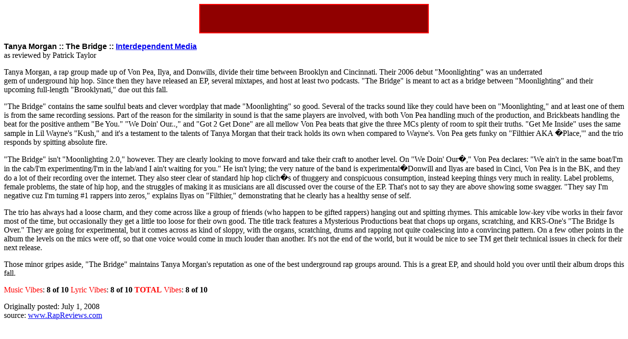

--- FILE ---
content_type: text/html; charset=UTF-8
request_url: https://www.rapreviews.com/archive/2008_07_thebridge.html
body_size: 2447
content:
<html>
<head>
	<title>Tanya Morgan :: The Bridge :: Interdependent Media</title>
</head>
<!------------   START  BANNER CODE --------------->
<table align="CENTER" width="468" height="60" cellspacing="0" cellpadding="0" border="1" bordercolor="#FF0000" BGCOLOR="#900000">
<tr><td width="468" align="LEFT">
<!-- BEGIN GN Ad Tag for Rap Reviews 728x90,468x60 ros -->
<script type="text/javascript">
  if(typeof(gnm_ord)=='undefined') gnm_ord=Math.random()*10000000000000000; if(typeof(gnm_tile) == 'undefined') gnm_tile=1;
  document.write('<scr'+'ipt src="http://n4403ad.doubleclick.net/adj/gn.rapreviews.com/ros;sect=ros;mtfInline=true;sz=728x90,468x60;dcopt=ist;type=pop;type=int;tile='+(gnm_tile++)+';ord='+gnm_ord+'?" type="text/javascript"></scr'+'ipt>');
</script>
<!-- END AD TAG -->
</td></tr>
</table><BR CLEAR="LEFT">
<table align="RIGHT" width="160" height="60">
<td valign="top" width="160" align="right">
<script type="text/javascript"><!--
google_ad_client = "ca-pub-0029794414099560";
/* rapreviews 160 */
google_ad_slot = "5522471502";
google_ad_width = 160;
google_ad_height = 600;
//-->
</script>
<script type="text/javascript"
src="http://pagead2.googlesyndication.com/pagead/show_ads.js">
</script>
</td></TABLE>
<!------------   END  BANNER CODE --------------->
<body>
<font face=arial color=black size=3><B>
Tanya Morgan :: The Bridge :: <a href="http://www.imculture.com/">Interdependent Media</a>
</B></font><br>
as reviewed by Patrick Taylor
<P>
Tanya Morgan, a rap group made up of Von Pea, Ilya, and Donwills, divide their time between Brooklyn and Cincinnati.  Their 2006 debut "Moonlighting" was an underrated gem of underground hip hop.  Since then they have released an EP, several mixtapes, and host at least two podcasts.  "The Bridge" is meant to act as a bridge between "Moonlighting" and their upcoming full-length "Brooklynati," due out this fall.  
<P>
"The Bridge" contains the same soulful beats and clever wordplay that made "Moonlighting" so good.  Several of the tracks sound like they could have been on "Moonlighting," and at least one of them is from the same recording sessions.  Part of the reason for the similarity in sound is that the same players are involved, with both Von Pea handling much of the production, and Brickbeats handling the beat for the positive anthem "Be You."  "We Doin' Our..," and "Got 2 Get Done" are all mellow Von Pea beats that give the three MCs plenty of room to spit their truths.  "Get Me Inside" uses the same sample in Lil Wayne's "Kush," and it's a testament to the talents of Tanya Morgan that their track holds its own when compared to Wayne's.  Von Pea gets funky on "Filthier AKA �Place,'" and the trio responds by spitting absolute fire.
<P>
"The Bridge" isn't "Moonlighting 2.0," however.  They are clearly looking to move forward and take their craft to another level.  On "We Doin' Our�," Von Pea declares:  "We ain't in the same boat/I'm in the cab/I'm experimenting/I'm in the lab/and I ain't waiting for you." He isn't lying; the very nature of the band is experimental�Donwill and Ilyas are based in Cinci, Von Pea is in the BK, and they do a lot of their recording over the internet.  They also steer clear of standard hip hop clich�s of thuggery and conspicuous consumption, instead keeping things very much in reality.  Label problems, female problems, the state of hip hop, and the struggles of making it as musicians are all discussed over the course of the EP.  That's not to say they are above showing some swagger.  "They say I'm negative cuz I'm turning #1 rappers into zeros," explains Ilyas on "Filthier," demonstrating that he clearly has a healthy sense of self.
<P>
The trio has always had a loose charm, and they come across like a group of friends (who happen to be gifted rappers) hanging out and spitting rhymes.  This amicable low-key vibe works in their favor most of the time, but occasionally they get a little too loose for their own good. The title track features a Mysterious Productions beat that chops up organs, scratching, and KRS-One's "The Bridge Is Over."  They are going for experimental, but it comes across as kind of sloppy, with the organs, scratching, drums and rapping not quite coalescing into a convincing pattern.  On a few other points in the album the levels on the mics were off, so that one voice would come in much louder than another. It's not the end of the world, but it would be nice to see TM get their technical issues in check for their next release.
<P>
Those minor gripes aside, "The Bridge" maintains Tanya Morgan's reputation as one of the best underground rap groups around.  This is a great EP, and should hold you over until their album drops this fall.
<P>
<font color=red>Music Vibes</font>: <b>8 of 10</b>
<font color=red>Lyric Vibes</font>: <b>8 of 10</b>
<font color=red><b>TOTAL</b> Vibes</font>: <b>8 of 10</b>
<P>
Originally posted: July 1, 2008<br>
source: <a href="http://www.RapReviews.com">www.RapReviews.com</a>
<P>
<table align=center>
<!-- BEGIN GN Ad Tag for Rap Reviews 468x60 ros -->
<script language="JavaScript" type="text/javascript">
if (typeof(gnm_ord)=='undefined') gnm_ord=Math.random()*10000000000000000; if (typeof(gnm_tile) == 'undefined') gnm_tile=1;
document.write('<scr'+'ipt language="JavaScript" src="http://n4403ad.doubleclick.net/adj/gn.rapreviews.com/ros;sect=ros;sz=468x60;tile='+(gnm_tile++)+';ord=' + gnm_ord + '?" type="text/javascript"></scr' + 'ipt>');
</script>
<!-- END AD TAG -->
</table>
</body>
</html>
